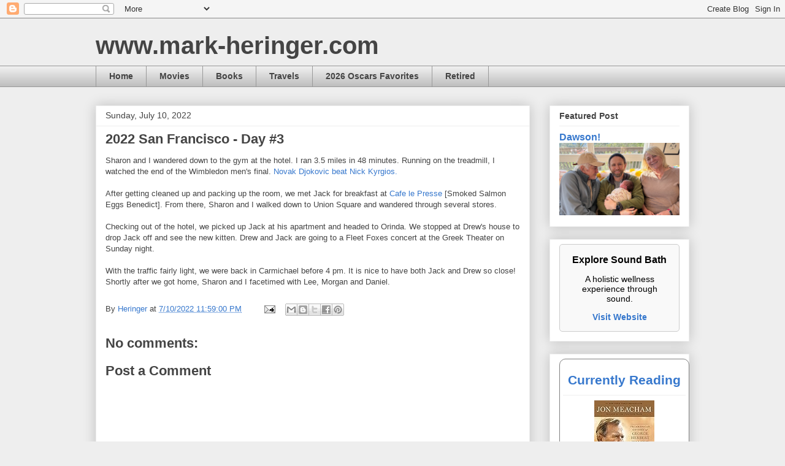

--- FILE ---
content_type: text/javascript; charset=utf-8
request_url: https://www.goodreads.com/review/custom_widget/1152884.Currently%20Reading?cover_position=middle&cover_size=medium&num_books=5&order=d&shelf=currently-reading&show_author=1&show_cover=1&show_rating=0&show_review=0&show_tags=0&show_title=1&sort=date_started&widget_bg_color=FFFFFF&widget_bg_transparent=&widget_border_width=1&widget_id=1461013783&widget_text_color=000000&widget_title_size=large&widget_width=thin
body_size: 754
content:
  var widget_code = '  <div class=\"gr_custom_container_1461013783\">\n    <h2 class=\"gr_custom_header_1461013783\">\n    <a style=\"text-decoration: none;\" rel=\"nofollow\" href=\"https://www.goodreads.com/review/list/1152884-mark-heringer?shelf=currently-reading&amp;utm_medium=api&amp;utm_source=custom_widget\">Currently Reading<\/a>\n    <\/h2>\n      <div class=\"gr_custom_each_container_1461013783\">\n          <div class=\"gr_custom_book_container_1461013783\">\n            <a title=\"Destiny and Power: The American Odyssey of George Herbert Walker Bush\" rel=\"nofollow\" href=\"https://www.goodreads.com/review/show/8099247412?utm_medium=api&amp;utm_source=custom_widget\"><img alt=\"Destiny and Power: The American Odyssey of George Herbert Walker Bush\" border=\"0\" src=\"https://i.gr-assets.com/images/S/compressed.photo.goodreads.com/books/1533135061l/41021422._SX98_.jpg\" /><\/a>\n          <\/div>\n          <div class=\"gr_custom_title_1461013783\">\n            <a rel=\"nofollow\" href=\"https://www.goodreads.com/review/show/8099247412?utm_medium=api&amp;utm_source=custom_widget\">Destiny and Power: The American Odyssey of George Herbert Walker Bush<\/a>\n          <\/div>\n          <div class=\"gr_custom_author_1461013783\">\n            by <a rel=\"nofollow\" href=\"https://www.goodreads.com/author/show/3041.Jon_Meacham\">Jon Meacham<\/a>\n          <\/div>\n      <\/div>\n  <br style=\"clear: both\"/>\n  <center>\n    <a rel=\"nofollow\" href=\"https://www.goodreads.com/\"><img alt=\"goodreads.com\" style=\"border:0\" src=\"https://s.gr-assets.com/images/widget/widget_logo.gif\" /><\/a>\n  <\/center>\n  <noscript>\n    Share <a rel=\"nofollow\" href=\"https://www.goodreads.com/\">book reviews<\/a> and ratings with Mark, and even join a <a rel=\"nofollow\" href=\"https://www.goodreads.com/group\">book club<\/a> on Goodreads.\n  <\/noscript>\n  <\/div>\n'
  var widget_div = document.getElementById('gr_custom_widget_1461013783')
  if (widget_div) {
    widget_div.innerHTML = widget_code
  }
  else {
    document.write(widget_code)
  }
